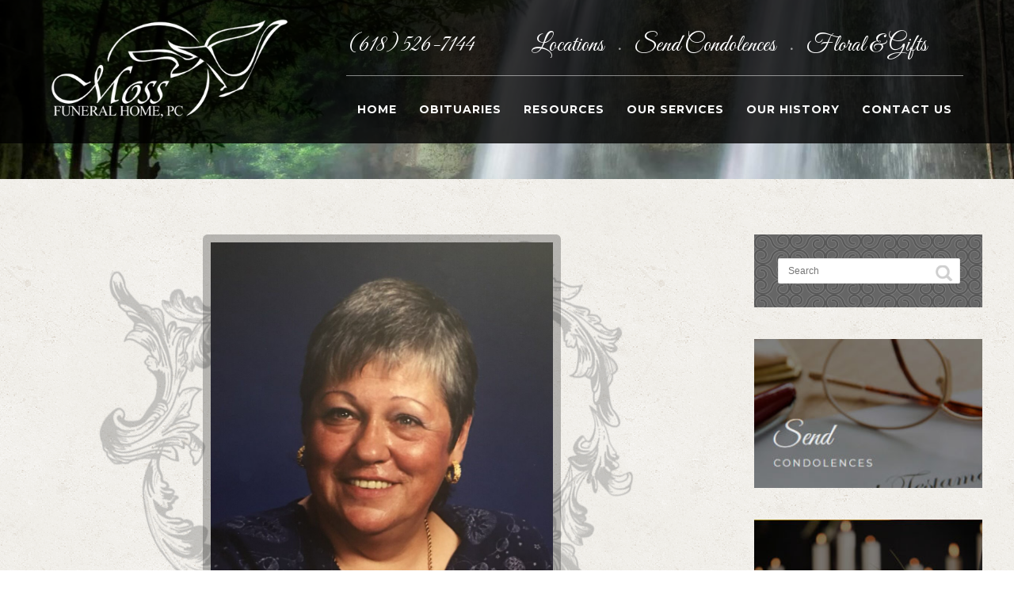

--- FILE ---
content_type: text/html; charset=UTF-8
request_url: https://mossfuneralhome.com/obituaries/carol-r-roeckenhaus/
body_size: 8317
content:
<!DOCTYPE html>
<html lang="en-US">
<head>
<meta http-equiv="Content-Type" content="text/html; charset=UTF-8" />

<!-- facebook meta tag for image -->
<meta property="og:image" content="https://mossfuneralhome.com/wp-content/uploads/2023/02/Roeckenhaus-Carol.jpg"/>
<!-- Google+ meta tag for image -->
<meta itemprop="image" content="https://mossfuneralhome.com/wp-content/uploads/2023/02/Roeckenhaus-Carol.jpg">


<!-- Mobile Devices Viewport Resset-->
<meta name="viewport" content="width=device-width, initial-scale=1.0, maximum-scale=1">
<meta name="apple-mobile-web-app-capable" content="yes">
<!-- <meta name="viewport" content="initial-scale=1.0, user-scalable=1" /> -->





<link rel="alternate" type="application/rss+xml" title="Moss Funeral Home RSS" href="https://mossfuneralhome.com/feed/" />
<link rel="pingback" href="https://mossfuneralhome.com/xmlrpc.php" />

<!--[if lt IE 9]>
<script src="https://mossfuneralhome.com/wp-content/themes/thestory/js/html5shiv.js"></script>
<![endif]-->

<title>Carol R. Roeckenhaus | Moss Funeral Home</title>
<link rel='dns-prefetch' href='//www.youtube.com' />
<link rel='dns-prefetch' href='//fonts.googleapis.com' />
<link rel='dns-prefetch' href='//s.w.org' />
<link rel="alternate" type="application/rss+xml" title="Moss Funeral Home &raquo; Feed" href="https://mossfuneralhome.com/feed/" />
<link rel="alternate" type="application/rss+xml" title="Moss Funeral Home &raquo; Comments Feed" href="https://mossfuneralhome.com/comments/feed/" />
		<script type="text/javascript">
			window._wpemojiSettings = {"baseUrl":"https:\/\/s.w.org\/images\/core\/emoji\/13.0.0\/72x72\/","ext":".png","svgUrl":"https:\/\/s.w.org\/images\/core\/emoji\/13.0.0\/svg\/","svgExt":".svg","source":{"concatemoji":"https:\/\/mossfuneralhome.com\/wp-includes\/js\/wp-emoji-release.min.js?ver=5.5.1"}};
			!function(e,a,t){var r,n,o,i,p=a.createElement("canvas"),s=p.getContext&&p.getContext("2d");function c(e,t){var a=String.fromCharCode;s.clearRect(0,0,p.width,p.height),s.fillText(a.apply(this,e),0,0);var r=p.toDataURL();return s.clearRect(0,0,p.width,p.height),s.fillText(a.apply(this,t),0,0),r===p.toDataURL()}function l(e){if(!s||!s.fillText)return!1;switch(s.textBaseline="top",s.font="600 32px Arial",e){case"flag":return!c([127987,65039,8205,9895,65039],[127987,65039,8203,9895,65039])&&(!c([55356,56826,55356,56819],[55356,56826,8203,55356,56819])&&!c([55356,57332,56128,56423,56128,56418,56128,56421,56128,56430,56128,56423,56128,56447],[55356,57332,8203,56128,56423,8203,56128,56418,8203,56128,56421,8203,56128,56430,8203,56128,56423,8203,56128,56447]));case"emoji":return!c([55357,56424,8205,55356,57212],[55357,56424,8203,55356,57212])}return!1}function d(e){var t=a.createElement("script");t.src=e,t.defer=t.type="text/javascript",a.getElementsByTagName("head")[0].appendChild(t)}for(i=Array("flag","emoji"),t.supports={everything:!0,everythingExceptFlag:!0},o=0;o<i.length;o++)t.supports[i[o]]=l(i[o]),t.supports.everything=t.supports.everything&&t.supports[i[o]],"flag"!==i[o]&&(t.supports.everythingExceptFlag=t.supports.everythingExceptFlag&&t.supports[i[o]]);t.supports.everythingExceptFlag=t.supports.everythingExceptFlag&&!t.supports.flag,t.DOMReady=!1,t.readyCallback=function(){t.DOMReady=!0},t.supports.everything||(n=function(){t.readyCallback()},a.addEventListener?(a.addEventListener("DOMContentLoaded",n,!1),e.addEventListener("load",n,!1)):(e.attachEvent("onload",n),a.attachEvent("onreadystatechange",function(){"complete"===a.readyState&&t.readyCallback()})),(r=t.source||{}).concatemoji?d(r.concatemoji):r.wpemoji&&r.twemoji&&(d(r.twemoji),d(r.wpemoji)))}(window,document,window._wpemojiSettings);
		</script>
		<style type="text/css">
img.wp-smiley,
img.emoji {
	display: inline !important;
	border: none !important;
	box-shadow: none !important;
	height: 1em !important;
	width: 1em !important;
	margin: 0 .07em !important;
	vertical-align: -0.1em !important;
	background: none !important;
	padding: 0 !important;
}
</style>
	<link rel='stylesheet' id='formidable-css'  href='https://mossfuneralhome.com/wp-content/plugins/formidable/css/formidableforms.css?ver=1242344' type='text/css' media='all' />
<link rel='stylesheet' id='wp-block-library-css'  href='https://mossfuneralhome.com/wp-includes/css/dist/block-library/style.min.css?ver=5.5.1' type='text/css' media='all' />
<link rel='stylesheet' id='cptch_stylesheet-css'  href='https://mossfuneralhome.com/wp-content/plugins/captcha/css/front_end_style.css?ver=4.2.8' type='text/css' media='all' />
<link rel='stylesheet' id='dashicons-css'  href='https://mossfuneralhome.com/wp-includes/css/dashicons.min.css?ver=5.5.1' type='text/css' media='all' />
<link rel='stylesheet' id='cptch_desktop_style-css'  href='https://mossfuneralhome.com/wp-content/plugins/captcha/css/desktop_style.css?ver=4.2.8' type='text/css' media='all' />
<link rel='stylesheet' id='wp-pagenavi-css'  href='https://mossfuneralhome.com/wp-content/plugins/wp-pagenavi/pagenavi-css.css?ver=2.70' type='text/css' media='all' />
<link rel='stylesheet' id='pexeto-font-0-css'  href='https://fonts.googleapis.com/css?family=Open+Sans%3A400%2C300%2C400italic%2C700&#038;ver=5.5.1' type='text/css' media='all' />
<link rel='stylesheet' id='pexeto-font-1-css'  href='https://fonts.googleapis.com/css?family=Montserrat%3A400%2C700&#038;ver=5.5.1' type='text/css' media='all' />
<link rel='stylesheet' id='pexeto-font-2-css'  href='https://fonts.googleapis.com/css2?family=Great+Vibes&#038;ver=5.5.1' type='text/css' media='all' />
<link rel='stylesheet' id='pexeto-pretty-photo-css'  href='https://mossfuneralhome.com/wp-content/themes/thestory/css/prettyPhoto.css?ver=1.9.12' type='text/css' media='all' />
<link rel='stylesheet' id='pexeto-stylesheet-css'  href='https://mossfuneralhome.com/wp-content/themes/thestory/style.css?ver=1.9.12' type='text/css' media='all' />
<style id='pexeto-stylesheet-inline-css' type='text/css'>
button, .button , input[type="submit"], input[type="button"], 
								#submit, .left-arrow:hover,.right-arrow:hover, .ps-left-arrow:hover, 
								.ps-right-arrow:hover, .cs-arrows:hover,.nivo-nextNav:hover, .nivo-prevNav:hover,
								.scroll-to-top:hover, .services-icon .img-container, .services-thumbnail h3:after,
								.pg-pagination a.current, .pg-pagination a:hover, #content-container .wp-pagenavi span.current, 
								#content-container .wp-pagenavi a:hover, #blog-pagination a:hover,
								.pg-item h2:after, .pc-item h2:after, .ps-icon, .ps-left-arrow:hover, .ps-right-arrow:hover,
								.pc-next:hover, .pc-prev:hover, .pc-wrapper .icon-circle, .pg-item .icon-circle, .qg-img .icon-circle,
								.ts-arrow:hover, .section-light .section-title:before, .section-light2 .section-title:after,
								.section-light-bg .section-title:after, .section-dark .section-title:after,
								.woocommerce .widget_price_filter .ui-slider .ui-slider-range,
								.woocommerce-page .widget_price_filter .ui-slider .ui-slider-range, 
								.controlArrow.prev:hover,.controlArrow.next:hover, .pex-woo-cart-num,
								.woocommerce span.onsale, .woocommerce-page span.onsale.woocommerce nav.woocommerce-pagination ul li span.current, .woocommerce-page nav.woocommerce-pagination ul li span.current,
								.woocommerce #content nav.woocommerce-pagination ul li span.current, .woocommerce-page #content nav.woocommerce-pagination ul li span.current,
								.woocommerce #content nav.woocommerce-pagination ul li span.current, .woocommerce-page #content nav.woocommerce-pagination ul li span.current,
								.woocommerce nav.woocommerce-pagination ul li a:hover, .woocommerce-page nav.woocommerce-pagination ul li a:hover,
								.woocommerce #content nav.woocommerce-pagination ul li a:hover, .woocommerce-page #content nav.woocommerce-pagination ul li a:hover,
								.woocommerce nav.woocommerce-pagination ul li a:focus, .woocommerce-page nav.woocommerce-pagination ul li a:focus,
								.woocommerce #content nav.woocommerce-pagination ul li a:focus, .woocommerce-page #content nav.woocommerce-pagination ul li a:focus,
								.pt-highlight .pt-title{background-color:#000000;}a, a:hover, .post-info a:hover, .read-more, .footer-widgets a:hover, .comment-info .reply,
								.comment-info .reply a, .comment-info, .post-title a:hover, .post-tags a, .format-aside aside a:hover,
								.testimonials-details a, .lp-title a:hover, .woocommerce .star-rating, .woocommerce-page .star-rating,
								.woocommerce .star-rating:before, .woocommerce-page .star-rating:before, .tabs .current a,
								#wp-calendar tbody td a, .widget_nav_menu li.current-menu-item > a, .archive-page a:hover, .woocommerce-MyAccount-navigation li.is-active a{color:#000000;}.accordion-title.current, .read-more, .bypostauthor, .sticky,
								.pg-cat-filter a.current{border-color:#000000;}.pg-element-loading .icon-circle:after{border-top-color:#000000;}body, .page-wrapper, #sidebar input[type="text"], 
									#sidebar input[type="password"], #sidebar textarea, .comment-respond input[type="text"],
									 .comment-respond textarea{background-color:#ffffff;}#footer, #footer input[type=text], #footer input[type=password], 
								#footer textarea, #footer input[type=search]{background-color:#111111;}.footer-bottom{background-color:#111111;}.content, .services-title-box, .post, .tabs .current a, .page-template-template-full-custom-php .page-wrapper,
								.content-box, .avatar, .comment-box, .search-results .post-content,
								.pg-info, .ps-wrapper, .content input[type="text"], .post-info, .comment-date,
								.content input[type="password"], .content textarea, .contact-captcha-container,
								.pg-categories, .pg-pagination a, #content-container .wp-pagenavi a, 
								#content-container .wp-pagenavi span, #blog-pagination a, .woocommerce-page #content-container a.button.add_to_cart_button:before,
								.ps-categories, .archive-page a, .woocommerce-MyAccount-navigation li a{color:#444444;}.woocommerce #content-container a.button.add_to_cart_button, .woocommerce-page #content-container a.button.add_to_cart_button{border-color:#444444;}#logo-container img{width:300px; }h1,h2,h3,h4,h5,h6,.pt-price{font-family:Montserrat;}body{font-family:'Open Sans';font-size:16px;}body, #footer, .sidebar-box, .services-box, .ps-content, .page-masonry .post, .services-title-box{font-size:16px;}#menu ul li a{font-family:Montserrat;font-size:14px;font-weight:bold;}.page-title h1{font-family:Great Vibes;font-size:68px;font-weight:normal;text-transform:none;}.content-slider{padding-top:200px; padding-bottom:144px;}@media screen and (max-width: 1000px){.content-slider{padding-top:166px; padding-bottom:120px;}}.page-wrapper {
background-image: url(https://mossfuneralhome.com/wp-content/uploads/2020/12/vintage-concrete-light-bg.png);
}

.archive.paged.post-type-archive.post-type-archive-obituaries div.post-content div.post-content-content div.entry-summary {

display:none;

}

.archive .blog-non-single-post {
float: left;
margin-right: 3px;
}

.archive .blog-non-single-post .post-content {
    padding: 4% 1%!important;
}


.archive .blog-non-single-post .post-title a {
font-weight: 600;
font-size: 16px;
}
</style>
<!--[if lte IE 8]>
<link rel='stylesheet' id='pexeto-ie8-css'  href='https://mossfuneralhome.com/wp-content/themes/thestory/css/style_ie8.css?ver=1.9.12' type='text/css' media='all' />
<![endif]-->
<script type='text/javascript' src='https://mossfuneralhome.com/wp-includes/js/jquery/jquery.js?ver=1.12.4-wp' id='jquery-core-js'></script>
<link rel="https://api.w.org/" href="https://mossfuneralhome.com/wp-json/" /><link rel="EditURI" type="application/rsd+xml" title="RSD" href="https://mossfuneralhome.com/xmlrpc.php?rsd" />
<link rel="wlwmanifest" type="application/wlwmanifest+xml" href="https://mossfuneralhome.com/wp-includes/wlwmanifest.xml" /> 
<link rel='prev' title='Walter G. Cychner' href='https://mossfuneralhome.com/obituaries/walter-g-cychner/' />
<link rel='next' title='Marco Antonio Chavez Xiloj' href='https://mossfuneralhome.com/obituaries/marco-antonio-chavez-xiloj/' />
<meta name="generator" content="WordPress 5.5.1" />
<link rel="canonical" href="https://mossfuneralhome.com/obituaries/carol-r-roeckenhaus/" />
<link rel='shortlink' href='https://mossfuneralhome.com/?p=9809' />
<link rel="alternate" type="application/json+oembed" href="https://mossfuneralhome.com/wp-json/oembed/1.0/embed?url=https%3A%2F%2Fmossfuneralhome.com%2Fobituaries%2Fcarol-r-roeckenhaus%2F" />
<link rel="alternate" type="text/xml+oembed" href="https://mossfuneralhome.com/wp-json/oembed/1.0/embed?url=https%3A%2F%2Fmossfuneralhome.com%2Fobituaries%2Fcarol-r-roeckenhaus%2F&#038;format=xml" />
<meta name="title" value="Carol R. Roeckenhaus  |  Moss Funeral HomeMoss Funeral Home" />
<meta itemprop="name" value="Carol R. Roeckenhaus  |  Moss Funeral HomeMoss Funeral Home" />
<meta property="og:title" value="Carol R. Roeckenhaus  |  Moss Funeral HomeMoss Funeral Home" />

</head>
<body data-rsssl=1 class="obituaries-template-default single single-obituaries postid-9809 fixed-header no-slider dark-header icons-style-light">
<div id="main-container" >
	<div  class="page-wrapper" >
		<!--HEADER -->
				<div class="header-wrapper" >

		<div class="full-bg-image" style="background-image:url(https://mossfuneralhome.com/wp-content/uploads/2020/12/slide-waterfall-1500x550.jpg); opacity:1; filter: alpha(opacity=100);"></div>		<header id="header">
			<div class="section-boxed section-header">
						<div id="logo-container">
								<a href="https://mossfuneralhome.com/"><img src="https://mossfuneralhome.com/wp-content/uploads/2021/01/web-logo-white.png" alt="Moss Funeral Home" /></a>
			</div>	

			
			<div class="mobile-nav">
				<span class="mob-nav-btn"></span>
			</div>
	 		<nav class="navigation-container">
				<div id="topLinks" ><ul><li style="width:30%;">(618) 526-7144</li><li style="width:68%;"><a href="https://mossfuneralhome.com/contact-us/">Locations </a><span>&bull;</span> <a href="https://mossfuneralhome.com/send-condolences/">Send Condolences </a><span>&bull;</span> <a href="https://mossfuneralhome.com/resources/floral-gifts/">Floral & Gifts</a></li></ul></div>
				<div id="menu" class="nav-menu">
				<ul id="menu-main-menu" class="menu-ul"><li id="menu-item-19" class="menu-item menu-item-type-custom menu-item-object-custom menu-item-home menu-item-19"><a href="https://mossfuneralhome.com">Home</a></li>
<li id="menu-item-6563" class="menu-item menu-item-type-custom menu-item-object-custom menu-item-has-children menu-item-6563"><a href="https://mossfuneralhome.com/obituaries/">Obituaries</a>
<ul class="sub-menu">
	<li id="menu-item-251" class="menu-item menu-item-type-custom menu-item-object-custom menu-item-251"><a href="https://mossfuneralhome.com/obituaries/">View Obituaries</a></li>
	<li id="menu-item-365" class="menu-item menu-item-type-custom menu-item-object-custom menu-item-365"><a target="_blank" rel="noopener noreferrer" href="https://mossfuneralhome.com/archives/ARCHIVED.htm">Prior 2012 Archived Obituaries</a></li>
	<li id="menu-item-250" class="menu-item menu-item-type-custom menu-item-object-custom menu-item-250"><a href="https://mossfuneralhome.com/mailing-list/">Obituary Notifications</a></li>
</ul>
</li>
<li id="menu-item-9948" class="menu-item menu-item-type-custom menu-item-object-custom menu-item-has-children menu-item-9948"><a href="https://mossfuneralhome.com/resources/floral-gifts/">Resources</a>
<ul class="sub-menu">
	<li id="menu-item-8170" class="menu-item menu-item-type-post_type menu-item-object-page menu-item-8170"><a href="https://mossfuneralhome.com/our-services/">Funeral Arrangement</a></li>
	<li id="menu-item-122" class="menu-item menu-item-type-post_type menu-item-object-page menu-item-122"><a href="https://mossfuneralhome.com/resources/floral-gifts/">Floral &#038; Gifts</a></li>
	<li id="menu-item-126" class="menu-item menu-item-type-post_type menu-item-object-page menu-item-126"><a href="https://mossfuneralhome.com/resources/common-questions/">Common Questions</a></li>
	<li id="menu-item-257" class="menu-item menu-item-type-post_type menu-item-object-page menu-item-257"><a href="https://mossfuneralhome.com/send-condolences/">Send Condolences</a></li>
</ul>
</li>
<li id="menu-item-8165" class="menu-item menu-item-type-post_type menu-item-object-page menu-item-has-children menu-item-8165"><a href="https://mossfuneralhome.com/our-services/">Our Services</a>
<ul class="sub-menu">
	<li id="menu-item-8166" class="menu-item menu-item-type-post_type menu-item-object-post menu-item-8166"><a href="https://mossfuneralhome.com/traditional-funeral/">Traditional Funeral</a></li>
	<li id="menu-item-8167" class="menu-item menu-item-type-post_type menu-item-object-post menu-item-8167"><a href="https://mossfuneralhome.com/advanced-funeral-planning/">Advance Funeral Planning</a></li>
	<li id="menu-item-8176" class="menu-item menu-item-type-post_type menu-item-object-post menu-item-8176"><a href="https://mossfuneralhome.com/memorial-service/">Memorial Service</a></li>
	<li id="menu-item-8168" class="menu-item menu-item-type-post_type menu-item-object-post menu-item-8168"><a href="https://mossfuneralhome.com/cremation/">Cremation</a></li>
	<li id="menu-item-8175" class="menu-item menu-item-type-post_type menu-item-object-post menu-item-8175"><a href="https://mossfuneralhome.com/committal-service/">Committal Service</a></li>
	<li id="menu-item-8169" class="menu-item menu-item-type-post_type menu-item-object-post menu-item-8169"><a href="https://mossfuneralhome.com/after-care/">After Care</a></li>
</ul>
</li>
<li id="menu-item-15" class="menu-item menu-item-type-post_type menu-item-object-page menu-item-15"><a href="https://mossfuneralhome.com/our-history/">Our History</a></li>
<li id="menu-item-40" class="menu-item menu-item-type-post_type menu-item-object-page menu-item-40"><a href="https://mossfuneralhome.com/contact-us/">Contact Us</a></li>
</ul>				</div>
				
				<div class="header-buttons">
								</div>
			</nav>

				
			<div class="clear"></div>       
			<div id="navigation-line"></div>
		</div>
		</header><!-- end #header -->

</div>
<div id="content-container" class="content-boxed layout-right">
<div id="content" class="content">
<article id="post-9809" class="blog-single-post theme-post-entry post-9809 obituaries type-obituaries status-publish has-post-thumbnail hentry">


				<div class="blog-post-img img-loading" style="min-width:864px; min-height:px;">
										
					<img src="https://mossfuneralhome.com/wp-content/uploads/2023/02/Roeckenhaus-Carol.jpg" alt=""/>
									</div>
				<div class="post-content">

		<div class="post-title-wrapper">
			
			<h1 class="post-title entry-title">
			Carol R. Roeckenhaus			</h1>

		</div>
		<div class="clear"></div>




	<div class="post-content-content">

	<div class="entry-content"><p><img loading="lazy" class="wp-image-8544 aligncenter" src="https://mossfuneralhome.com/wp-content/uploads/2021/07/American-Legion-Auxiliary-NO-BACKGROUND-300x300.png" alt="" width="159" height="159" srcset="https://mossfuneralhome.com/wp-content/uploads/2021/07/American-Legion-Auxiliary-NO-BACKGROUND-300x300.png 300w, https://mossfuneralhome.com/wp-content/uploads/2021/07/American-Legion-Auxiliary-NO-BACKGROUND-150x150.png 150w, https://mossfuneralhome.com/wp-content/uploads/2021/07/American-Legion-Auxiliary-NO-BACKGROUND.png 316w" sizes="(max-width: 159px) 100vw, 159px" /></p>
<ul class="ecpt_meta"><li class="ecpt_field ecpt_textarea_field" id="ecpt_visitationdate"><div class="ecpt_field_name">Visitation Dates and Times</div><div class="ecpt_field_content"><p>Tuesday, February 14, 2023 from 9:00 - 11:00 a.m.</p>
</div></li><li class="ecpt_field ecpt_textarea_field" id="ecpt_visitationlocation"><div class="ecpt_field_name">Visitation Location</div><div class="ecpt_field_content"><p>Moss Funeral Home ~ Breese</p>
</div></li></ul><!--end ul.ecpt_meta --><ul class="ecpt_meta"><li class="ecpt_field ecpt_textarea_field" id="ecpt_servicedate"><div class="ecpt_field_name">Service Date</div><div class="ecpt_field_content"><p>Tuesday, February 14, 2023</p>
</div></li><li class="ecpt_field ecpt_textarea_field" id="ecpt_servicetime"><div class="ecpt_field_name">Service Time</div><div class="ecpt_field_content"><p>11:00 a.m.</p>
</div></li><li class="ecpt_field ecpt_textarea_field" id="ecpt_servicelocation"><div class="ecpt_field_name">Service Location</div><div class="ecpt_field_content"><p>Moss Funeral Home ~ Breese</p>
</div></li></ul><!--end ul.ecpt_meta --><ul class="ecpt_meta"><li class="ecpt_field ecpt_textarea_field" id="ecpt_fullobituary"><div class="ecpt_field_name">Full Obituary</div><div class="ecpt_field_content"><p>Carol R. Roeckenhaus, nee Appel, age 78, of Breese, passed away Thursday, February 9, 2023 at Aviston Countryside Manor.</p>
<p>&nbsp;</p>
<p>She was born May 31, 1944 in Centralia, a daughter of the late Robert and Anna, nee Stremlau, Appel.</p>
<p>&nbsp;</p>
<p>Carol is survived by her children, Eric (Dawn) Roeckenhaus of Breese, Jason (friend, Mary) Roeckenhaus of Arnold, MO, and Aaron (Angela) Roeckenhaus of Highland; eight grandchildren, Tara (Russell) Sudholt, Joshua (fiance, Taylor Coughlin) Roeckenhaus, Kenton (Sara) Roeckenhaus, Dalton Roeckenhaus, Bradyn Roeckenhaus, Camden Roeckenhaus, Magdelyn Roeckenhaus, and Dawson Roeckenhaus; three great-grandchildren, Stella and Colson Sudholt, and Everett Roeckenhaus; and sister, Karen (Rich) Schulte of Carlyle.</p>
<p>&nbsp;</p>
<p>Carol worked for the State of Illinois Public Aid Office and was a member of St. John United Church of Christ in Breese and Breese American Legion Auxiliary Unit 252.  She enjoyed camping and sold Tupperware for over twenty-five years.</p>
<p>&nbsp;</p>
<p>Funeral Service will be Tuesday, February 14, 2023 at 11:00 a.m. at Moss Funeral Home in Breese.  Interment will follow at St. John Cemetery in Breese.</p>
<p>&nbsp;</p>
<p>Visitation will be Tuesday, February 14, 2023 from 9:00 – 11:00 a.m. at Moss Funeral Home in Breese.</p>
<p>&nbsp;</p>
<p>In lieu of flowers, plants, and other gifts, memorials may be made to the Cystic Fibrosis Foundation, Breese American Legion Auxiliary, or St. John United Church of Christ and will be received at the visitation or by mail, Moss Funeral Home, 535 N. 5<sup>th</sup> St. Breese, IL 62230, who is serving the family.</p>
</div></li></ul><!--end ul.ecpt_meta -->		</div>
		<div class="clear"></div>
				

<div class="clear"></div>
</div>
</div>


	<div class="social-share"><div class="share-title">Share</div><ul><li title="Facebook" class="share-item share-fb" data-url="https://mossfuneralhome.com/obituaries/carol-r-roeckenhaus/" data-type="facebook" data-title="Carol R. Roeckenhaus"></li><li title="Twitter" class="share-item share-tw" data-url="https://mossfuneralhome.com/obituaries/carol-r-roeckenhaus/" data-title="Carol R. Roeckenhaus" data-type="twitter"></li><li title="Google+" class="share-item share-gp" data-url="https://mossfuneralhome.com/obituaries/carol-r-roeckenhaus/" data-lang="en-US" data-title="Carol R. Roeckenhaus" data-type="googlePlus"></li><li title="Pinterest" class="share-item share-pn" data-url="https://mossfuneralhome.com/obituaries/carol-r-roeckenhaus/" data-title="Carol R. Roeckenhaus" data-media="https://mossfuneralhome.com/wp-content/uploads/2023/02/Roeckenhaus-Carol.jpg" data-type="pinterest"></li><li title="LinkedIn" class="share-item share-ln" data-url="https://mossfuneralhome.com/obituaries/carol-r-roeckenhaus/" data-type="linkedin" data-title="Carol R. Roeckenhaus"></li></ul></div><div class="clear"></div><div class="clear"></div><div class="post-content pexeto-related-posts"><h3>Our Services</h3><div class="cols-wrapper cols-3"><div class="col rp"><div class="rp-header"><a href="https://mossfuneralhome.com/traditional-funeral/"><img src="https://mossfuneralhome.com/wp-content/uploads/2021/01/traditional-268x250.jpg" alt="" /></a></div><h4 class="rp-post-title"><a href="https://mossfuneralhome.com/traditional-funeral/">Traditional Funeral</a></h4></div><div class="col rp"><div class="rp-header"><a href="https://mossfuneralhome.com/committal-service/"><img src="https://mossfuneralhome.com/wp-content/uploads/2020/12/header1-1536x418-268x250.jpg" alt="" /></a></div><h4 class="rp-post-title"><a href="https://mossfuneralhome.com/committal-service/">Committal Service</a></h4></div><div class="col rp nomargin"><div class="rp-header"><a href="https://mossfuneralhome.com/advanced-funeral-planning/"><img src="https://mossfuneralhome.com/wp-content/uploads/2020/12/header-obituaries-waterfall-1536x365-268x250.jpg" alt="" /></a></div><h4 class="rp-post-title"><a href="https://mossfuneralhome.com/advanced-funeral-planning/">Advance Funeral Planning</a></h4></div></div></div>
<div class="clear"></div>
</article>
<div id="comments">
<div id="comment-content-container">
</div>
</div>
</div> <!-- end main content holder (#content/#full-width) -->
	<div id="sidebar" class="sidebar"><aside class="sidebar-box widget_search" id="search-3"><div class="search-wrapper">
	<form role="search" method="get" class="searchform" action="https://mossfuneralhome.com" >
		<input type="text" name="s" class="search-input placeholder"  placeholder="Search" />
		<input type="submit" value="" class="search-button"/>
	</form>
</div>
</aside><aside class="sidebar-box widget_media_image" id="media_image-5"><a href="https://mossfuneralhome.com/send-condolences/"><img width="300" height="196" src="https://mossfuneralhome.com/wp-content/uploads/2020/12/sidebar-condolences-300x196.jpg" class="image wp-image-6512  attachment-medium size-medium" alt="" loading="lazy" style="max-width: 100%; height: auto;" srcset="https://mossfuneralhome.com/wp-content/uploads/2020/12/sidebar-condolences-300x196.jpg 300w, https://mossfuneralhome.com/wp-content/uploads/2020/12/sidebar-condolences.jpg 350w" sizes="(max-width: 300px) 100vw, 300px" /></a></aside><aside class="sidebar-box widget_media_image" id="media_image-3"><a href="https://mossfuneralhome.com/mailing-list/"><img width="300" height="196" src="https://mossfuneralhome.com/wp-content/uploads/2020/12/sidebar-obituary-notifications-300x196.jpg" class="image wp-image-6510  attachment-medium size-medium" alt="" loading="lazy" style="max-width: 100%; height: auto;" srcset="https://mossfuneralhome.com/wp-content/uploads/2020/12/sidebar-obituary-notifications-300x196.jpg 300w, https://mossfuneralhome.com/wp-content/uploads/2020/12/sidebar-obituary-notifications.jpg 350w" sizes="(max-width: 300px) 100vw, 300px" /></a></aside><aside class="sidebar-box widget_media_image" id="media_image-4"><a href="https://mossfuneralhome.com/resources/floral-gifts/"><img width="300" height="196" src="https://mossfuneralhome.com/wp-content/uploads/2020/12/sidebar-floral-300x196.jpg" class="image wp-image-6511  attachment-medium size-medium" alt="" loading="lazy" style="max-width: 100%; height: auto;" srcset="https://mossfuneralhome.com/wp-content/uploads/2020/12/sidebar-floral-300x196.jpg 300w, https://mossfuneralhome.com/wp-content/uploads/2020/12/sidebar-floral.jpg 350w" sizes="(max-width: 300px) 100vw, 300px" /></a></aside><aside class="widget_text sidebar-box widget_custom_html" id="custom_html-3"><h4 class="title">Resource Links</h4><div class="textwidget custom-html-widget"><ul style="list-style-type:disc; padding-left:20px; line-height: 2em;
font-size: 14px;">
<li><a href="http://www.cancer.org/" target="_blank" rel="noopener noreferrer">American Cancer Society</a></li>
<li><a href="http://www.findagrave.com/" target="_blank" rel="noopener noreferrer">Find A Grave Online</a></li>
<li><a href="http://ifda.org/" target="_blank" rel="noopener noreferrer">Illinois Funeral Director's Organization</a></li>
<li><a href="http://www.nfda.org/" target="_blank" rel="noopener noreferrer">National Funeral Director's Association</a></li>
<li><a href="http://www.ssa.gov/" target="_blank" rel="noopener noreferrer">Social Security</a></li>
<li><a href="http://www.va.gov/" target="_blank" rel="noopener noreferrer">Veterans Administration</a></li>
<li><a href="http://www.wilbert.com/" target="_blank" rel="noopener noreferrer">Wilbert Vault</a></li>

	</ul></div></aside></div>
<div class="clear"></div>
</div> <!-- end #content-container -->
</div>
<footer id="footer" class="center">
	
		
		<div class="scroll-to-top"><span></span></div>
	
		<div id="footer-cta">
		<div class="section-boxed">
		<div class="footer-cta-first"><h5>Have Questions?</h5></div>
		<div class="footer-cta-disc"><p>Our primary concern is that you need not feel alone. <br>Please do not hesitate to ask us questions, at no obligation. </p></div>
				<div class="footer-cta-button">
			<a href="https://mossfuneralhome.com/contact-us/" class="button">Get in Touch With Us</a>
		</div>
				<div class="clear"></div>
	</div>
	</div>
		<div class="cols-wrapper footer-widgets section-boxed cols-4">
	<div class="col"><aside class="widget_text footer-box widget_custom_html" id="custom_html-2"><div class="textwidget custom-html-widget"><strong>Moss Funeral Home, P.C.</strong>

<p><img src="https://mossfuneralhome.com/wp-content/uploads/2020/12/contact-icon.png"> (618) 526-7144<br>
<img src="https://mossfuneralhome.com/wp-content/uploads/2020/12/fax-icon.png">
(618) 526-4945	
</p>
535 N. 5th St.<br>
Breese, Illinois 62230
</div></aside></div><div class="col"><aside class="footer-box widget_nav_menu" id="nav_menu-2"><div class="menu-footer-i-about-container"><ul id="menu-footer-i-about" class="menu"><li id="menu-item-6491" class="menu-item menu-item-type-post_type menu-item-object-page menu-item-6491"><a href="https://mossfuneralhome.com/our-services/">Our Services</a></li>
<li id="menu-item-8178" class="menu-item menu-item-type-post_type menu-item-object-page menu-item-8178"><a href="https://mossfuneralhome.com/our-history/">Funeral Directors</a></li>
<li id="menu-item-8177" class="menu-item menu-item-type-post_type menu-item-object-page menu-item-8177"><a href="https://mossfuneralhome.com/contact-us/">Locations</a></li>
<li id="menu-item-6492" class="menu-item menu-item-type-post_type menu-item-object-page menu-item-6492"><a href="https://mossfuneralhome.com/our-history/">Our History</a></li>
<li id="menu-item-6490" class="menu-item menu-item-type-post_type menu-item-object-page menu-item-6490"><a href="https://mossfuneralhome.com/contact-us/">Contact Us</a></li>
</ul></div></aside></div><div class="col"><aside class="footer-box widget_nav_menu" id="nav_menu-3"><div class="menu-footer-ii-resources-container"><ul id="menu-footer-ii-resources" class="menu"><li id="menu-item-6498" class="menu-item menu-item-type-custom menu-item-object-custom menu-item-6498"><a href="https://mossfuneralhome.com/obituaries/">Obituaries</a></li>
<li id="menu-item-6493" class="menu-item menu-item-type-post_type menu-item-object-page menu-item-6493"><a href="https://mossfuneralhome.com/mailing-list/">Obituary Notifications</a></li>
<li id="menu-item-6494" class="menu-item menu-item-type-post_type menu-item-object-page menu-item-6494"><a href="https://mossfuneralhome.com/send-condolences/">Send Condolences</a></li>
<li id="menu-item-6495" class="menu-item menu-item-type-post_type menu-item-object-page menu-item-6495"><a href="https://mossfuneralhome.com/resources/common-questions/">Common Questions</a></li>
<li id="menu-item-6496" class="menu-item menu-item-type-post_type menu-item-object-page menu-item-6496"><a href="https://mossfuneralhome.com/resources/floral-gifts/">Floral &#038; Gifts</a></li>
</ul></div></aside></div><div class="col nomargin"><aside class="footer-box widget_nav_menu" id="nav_menu-4"><div class="menu-footer-iii-container"><ul id="menu-footer-iii" class="menu"><li id="menu-item-6503" class="menu-item menu-item-type-post_type menu-item-object-page menu-item-6503"><a href="https://mossfuneralhome.com/our-services/">Pre-Planned Funerals</a></li>
<li id="menu-item-6507" class="menu-item menu-item-type-post_type menu-item-object-page menu-item-6507"><a href="https://mossfuneralhome.com/our-services/">Traditional Funerals</a></li>
<li id="menu-item-6504" class="menu-item menu-item-type-post_type menu-item-object-page menu-item-6504"><a href="https://mossfuneralhome.com/our-services/">Burials &#038; Cremation</a></li>
<li id="menu-item-6505" class="menu-item menu-item-type-post_type menu-item-object-page menu-item-6505"><a href="https://mossfuneralhome.com/our-services/">Memorial Services</a></li>
<li id="menu-item-6506" class="menu-item menu-item-type-post_type menu-item-object-page menu-item-6506"><a href="https://mossfuneralhome.com/our-services/">Aftercare Program</a></li>
</ul></div></aside></div>	</div>
	<div class="footer-bottom">
	<div class="section-boxed">
		<span class="copyrights">
	&copy; Moss Funeral Home, P.C. <a href="https://mossfuneralhome.com/wp-admin">Login</a> &bull; <a href="http://email.mossfuneralhome.com" target="_blank">Webmail</a> &bull; <a href="https://serpentinewebsolutions.com" target="_blank">Design: Serpentine</a></span>
<div class="footer-nav">
</div>


</div>
</div>


</footer> <!-- end #footer-->
</div> <!-- end #main-container -->


<!-- FOOTER ENDS -->

<script type='text/javascript' src='https://mossfuneralhome.com/wp-includes/js/underscore.min.js?ver=1.8.3' id='underscore-js'></script>
<script type='text/javascript' src='https://mossfuneralhome.com/wp-content/themes/thestory/js/main.js?ver=1.9.12' id='pexeto-main-js'></script>
<script type='text/javascript' src='https://mossfuneralhome.com/wp-includes/js/comment-reply.min.js?ver=5.5.1' id='comment-reply-js'></script>
<script type='text/javascript' src='https://mossfuneralhome.com/wp-includes/js/wp-embed.min.js?ver=5.5.1' id='wp-embed-js'></script>
<script type="text/javascript">var PEXETO = PEXETO || {};PEXETO.ajaxurl="https://mossfuneralhome.com/wp-admin/admin-ajax.php";PEXETO.lightboxOptions = {"theme":"pp_default","animation_speed":"normal","overlay_gallery":false,"allow_resize":true};PEXETO.disableRightClick=false;PEXETO.stickyHeader=true;jQuery(document).ready(function($){
					PEXETO.init.initSite();$(".pexeto-contact-form").each(function(){
			$(this).pexetoContactForm({"wrongCaptchaText":"Failed to verify that you are not a robot. Please check the checkbox below.","failText":"An error occurred. Message not sent.","validationErrorText":"Please complete all the fields correctly","messageSentText":"Message sent"});
		});});</script></body>
</html>